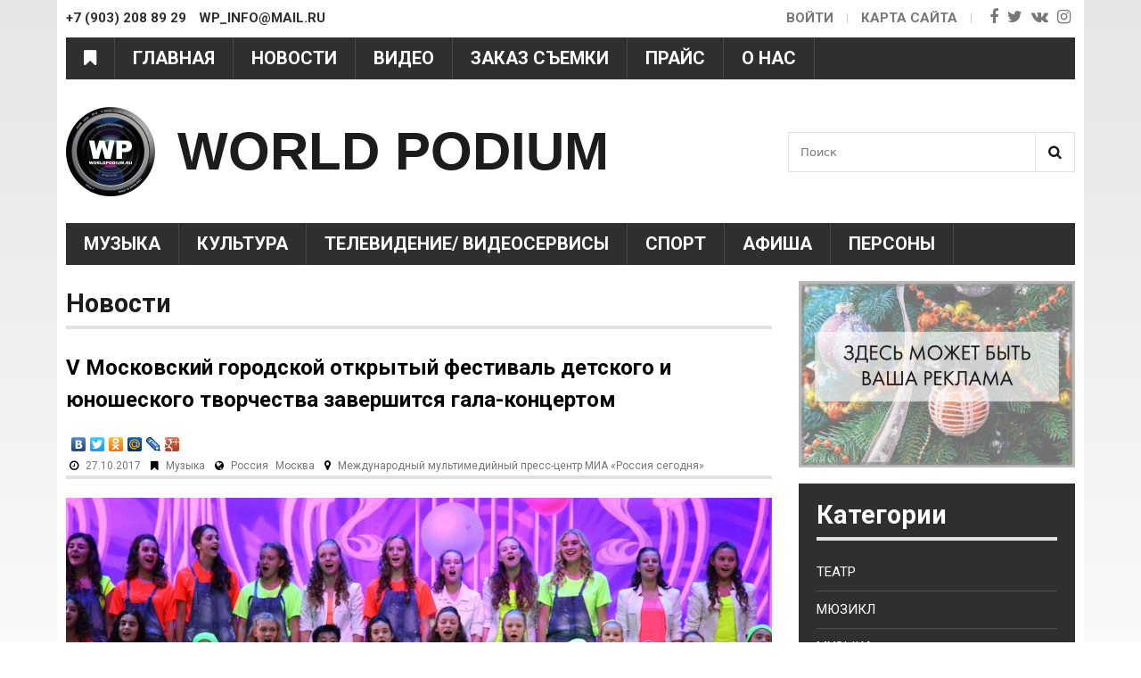

--- FILE ---
content_type: text/html; charset=utf-8
request_url: https://www.google.com/recaptcha/api2/aframe
body_size: 267
content:
<!DOCTYPE HTML><html><head><meta http-equiv="content-type" content="text/html; charset=UTF-8"></head><body><script nonce="MqBtDdjlH8DqeY7Y7Vuzpw">/** Anti-fraud and anti-abuse applications only. See google.com/recaptcha */ try{var clients={'sodar':'https://pagead2.googlesyndication.com/pagead/sodar?'};window.addEventListener("message",function(a){try{if(a.source===window.parent){var b=JSON.parse(a.data);var c=clients[b['id']];if(c){var d=document.createElement('img');d.src=c+b['params']+'&rc='+(localStorage.getItem("rc::a")?sessionStorage.getItem("rc::b"):"");window.document.body.appendChild(d);sessionStorage.setItem("rc::e",parseInt(sessionStorage.getItem("rc::e")||0)+1);localStorage.setItem("rc::h",'1768976448422');}}}catch(b){}});window.parent.postMessage("_grecaptcha_ready", "*");}catch(b){}</script></body></html>